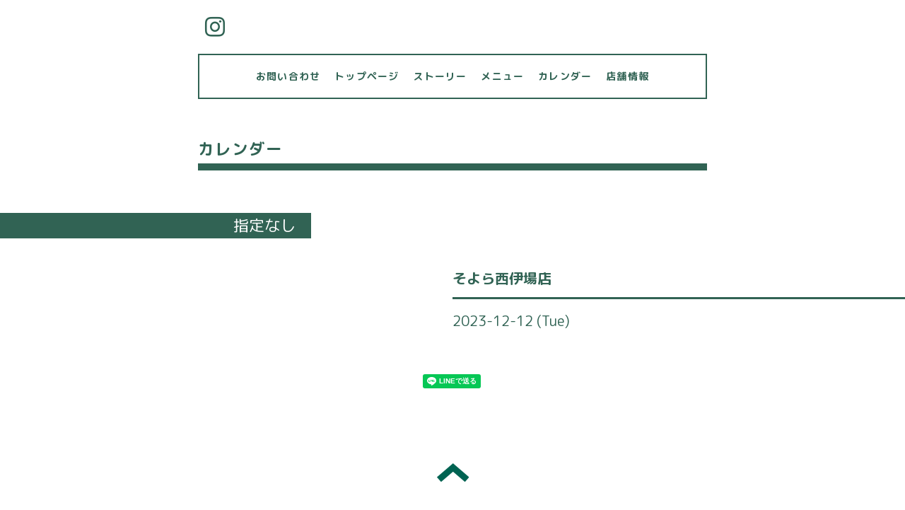

--- FILE ---
content_type: text/html; charset=utf-8
request_url: https://pizzeriamanomano.com/calendar/5470172
body_size: 2185
content:
<!DOCTYPE html>
<html lang="ja">
<head>
  <!-- Everyday: ver.202303270000 -->
  <meta charset="utf-8">
  <title>そよら西伊場店 - フードトラック　Pizzeria ManoMano</title>
  <meta name="viewport" content="width=device-width,initial-scale=1.0,minimum-scale=1.0">
  <meta name="description" content="">
  <meta name="keywords" content="ピッツァトラック　ピッツェリアマノマノ">
  <meta property="og:title" content="フードトラック　Pizzeria ManoMano">
  <meta property="og:image" content="https://cdn.goope.jp/163197/260101090807-6955bae7943c3.png">
  <meta property="og:site_name" content="フードトラック　Pizzeria ManoMano">
  
  <link rel="alternate" type="application/rss+xml" title="フードトラック　Pizzeria ManoMano / RSS" href="/feed.rss">
  <link rel="stylesheet" href="/style.css?667956-1752028861">
  <link rel="stylesheet" href="//fonts.googleapis.com/css?family=Questrial">
  <link rel="stylesheet" href="/css/font-awesome/css/font-awesome.min.css">
  <link rel="stylesheet" href="/assets/slick/slick.css">
  <link rel="stylesheet" href='//fonts.googleapis.com/css?family=Montserrat:700'>
  <script src="/assets/jquery/jquery-3.5.1.min.js"></script>
  <script src="/assets/clipsquareimage/jquery.clipsquareimage.js"></script>
</head>
  <body id="calendar">

    <div class="container">

      <!-- ヘッダー -->
      <div id="header">

        <div class="header_social_icons">
          
          
          
          <a href="https://www.instagram.com/pizzeriamanomano/" target="_blank">
            <span class="icon-instagram"></span>
          </a>
          
        </div>
        <div class="header_titlearea">
          <div class="header_text">
            <h1 class="header_logo">
              <a class="shop_sitename" href="https://pizzeriamanomano.com">
                <img src='//cdn.goope.jp/163197/260101090807-6955bae7943c3.png' alt='フードトラック　Pizzeria ManoMano' />
              </a>
            </h1>
            <div class="header_description">
                
            </div>
          </div>
          <div class="header_date">
            <div class="header_date_month"></div>
            <div class="header_date_day"></div>
          </div>
        </div>

        <script>
          $(function() {
            var mydate = new Date();
            var headerMonth = mydate.getMonth()+1;
            var headerDay = mydate.getDate();
            if(headerMonth < 10) {
              headerMonth = '0' + headerMonth;
            }
            if(headerDay < 10) {
              headerDay = '0' + headerDay;
            }
            $('.header_date_month').text(headerMonth);
            $('.header_date_day').text(headerDay);
          });
        </script>



        <div id="gnav" class="header_nav navi pc">
          <ul class="header_nav_list navi_list">
            
            <li><a href="/contact"  class="footer_navi_contact">お問い合わせ</a></li>
            
            <li><a href="/"  class="footer_navi_top">トップページ</a></li>
            
            <li><a href="/staff"  class="footer_navi_staff">ストーリー</a></li>
            
            <li><a href="/menu"  class="footer_navi_menu">メニュー</a></li>
            
            <li><a href="/calendar"  class="footer_navi_calendar active">カレンダー</a></li>
            
            <li><a href="/about"  class="footer_navi_about">店舗情報</a></li>
            
          </ul>
        </div>

        <!-- gnav/ -->
        <nav id="main-nav">
          <ul class="gnav_smart_phone">
            
            <li><a href="/contact"  class="navi_contact">お問い合わせ</a></li>
            
            <li><a href="/"  class="navi_top">トップページ</a></li>
            
            <li><a href="/staff"  class="navi_staff">ストーリー</a></li>
            
            <li><a href="/menu"  class="navi_menu">メニュー</a></li>
            
            <li><a href="/calendar"  class="navi_calendar active">カレンダー</a></li>
            
            <li><a href="/about"  class="navi_about">店舗情報</a></li>
            
          </ul>
        </nav>
        <!-- /gnav -->

        <nav id="mobile-bar"></nav>

      </div>
      <!-- /ヘッダー -->

      

    <div class="section">
      <h2 class="section_title">
        カレンダー
      </h2>

      <div class="section_sub_navigation">
        
          
        
          
        
          
        
          
        
          
        
          
        
      </div>

      

      


      
      <script src="/js/theme_everyday/calendar.js"></script>
        

        
        <div class="details">
          <div>
            <div class="category_title">
              <h3>指定なし</h3>
            </div>

            <div class="article">
              <div class="photo">
                
              </div>
              <div class="article_main">
                <div class="article_content">
                  <h3 class="article_title">
                    そよら西伊場店
                  </h3>
                  <div class="article_title_border"></div>
                  <div class="date">
                    2023-12-12 (Tue)
                  </div>
                  <div class="text textfield">
                    
                  </div>
                </div>
              </div>
            </div>
          </div>
        </div>
        
      


      

      

      

      

      

      

      

      

    </div>
    <!-- / .section -->

    <div class="footer_sub_navigation"></div>

    <div class="social">
      <div class="inner"><div id="social_widgets">
<div id="widget_line_share" class="social_widget">
<div class="line-it-button" data-lang="ja" data-type="share-a" data-ver="3" data-url="https://pizzeriamanomano.com" data-color="default" data-size="small" style="display: none;"></div>
<script src="https://www.line-website.com/social-plugins/js/thirdparty/loader.min.js" async="async" defer="defer"></script>
</div>

</div>
</div>
    </div>

    <!-- トップへ戻るボタン -->
    <div class="to_top" style="visibility: visible;">
      <a href="#header" style="visibility: visible;">
        トップへ戻る
      </a>
    </div>

  </div>

    <div class="footer">
      <div class="footer_logo">
        <a href="https://pizzeriamanomano.com">
          <img src='//cdn.goope.jp/163197/260101090807-6955bae7943c3.png' alt='フードトラック　Pizzeria ManoMano' />
        </a>
      </div>

      

      <div class="footer_copyright">
        &copy;2026 <a href="https://pizzeriamanomano.com">ピッツェリアマノマノ</a>. All Rights Reserved.
      </div>
      <div class="shop_rss">
        <span>/ </span><a href="/feed.rss">RSS</a>
      </div>
      <div class="powered">
        Powered by <a class="link_color_02" href="https://goope.jp/">グーペ</a> /
        <a class="link_color_02" href="https://admin.goope.jp/">Admin</a>
      </div>
    </div>

  <script src="/assets/colorbox/jquery.colorbox-1.6.4.min.js"></script>
  <script src="/js/tooltip.js"></script>
  <script src="/assets/slick/slick.js"></script>
  <script src="/assets/lineup/jquery-lineup.min.js"></script>
  <script type="text/javascript" src="/assets/easing/easing.js"></script>
  <script src="/assets/tile/tile.js"></script>
  <script src="/js/theme_everyday/init.js"></script>
  <script type="text/javascript" src="/assets/mobilemenu/mobilemenu.js"></script>

  <script>
      $(function(){
          // Android4.4未満判別
          if( navigator.userAgent.indexOf('Android') > 0 && typeof window.orientation != 'undefined' && typeof(EventSource) == 'undefined') {
              $('body').addClass('ua-android-u440');
          }

          $('body').mobile_menu({
              menu: ['#main-nav ul'],
              menu_width: 200,
              prepend_button_to: '#mobile-bar'
          });

          $('#main').find('.thickbox').colorbox({
              rel: 'thickbox',
              maxWidth: '98%'
          });
      });
  </script>
  </body>
</html>


--- FILE ---
content_type: application/javascript
request_url: https://pizzeriamanomano.com/js/theme_everyday/calendar.js
body_size: 174
content:
/**
 * Everyday
 * calendar.js
 * ver.202005270000
 */

$(function() {
    'use strict';
    $('a[href^="#"]').on('click', function() {
        var anchorSpeed = 500;
        var anchorHref = $(this).attr('href');
        var anchorTarget = $(anchorHref === '#' || anchorHref === '' ? 'html' : anchorHref);
        var anchorPosition = anchorTarget.offset().top - $('#header').height() - 100;
        $('html, body').animate({ scrollTop: anchorPosition }, anchorSpeed, 'swing');
        return false;
    });
});
